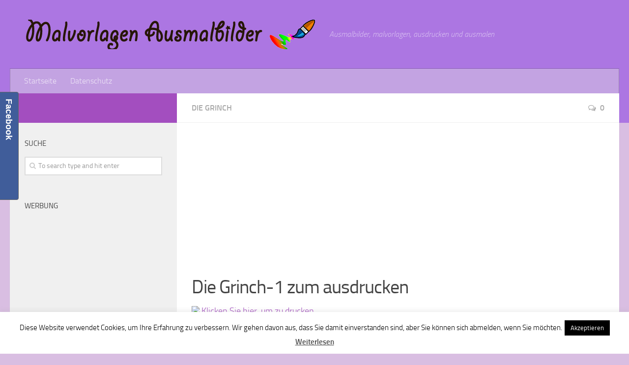

--- FILE ---
content_type: text/html; charset=utf-8
request_url: https://www.google.com/recaptcha/api2/aframe
body_size: 265
content:
<!DOCTYPE HTML><html><head><meta http-equiv="content-type" content="text/html; charset=UTF-8"></head><body><script nonce="1NedChk3pln4HsPDhfXfQQ">/** Anti-fraud and anti-abuse applications only. See google.com/recaptcha */ try{var clients={'sodar':'https://pagead2.googlesyndication.com/pagead/sodar?'};window.addEventListener("message",function(a){try{if(a.source===window.parent){var b=JSON.parse(a.data);var c=clients[b['id']];if(c){var d=document.createElement('img');d.src=c+b['params']+'&rc='+(localStorage.getItem("rc::a")?sessionStorage.getItem("rc::b"):"");window.document.body.appendChild(d);sessionStorage.setItem("rc::e",parseInt(sessionStorage.getItem("rc::e")||0)+1);localStorage.setItem("rc::h",'1768749969390');}}}catch(b){}});window.parent.postMessage("_grecaptcha_ready", "*");}catch(b){}</script></body></html>